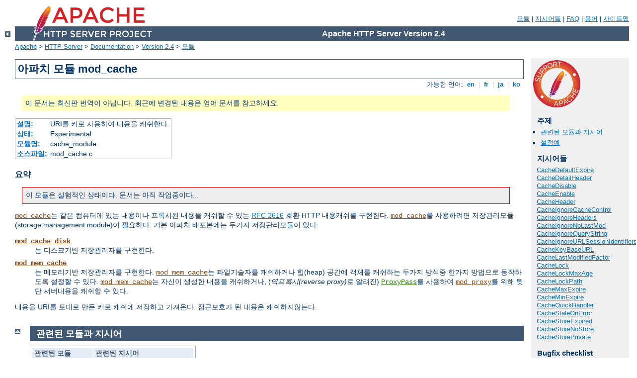

--- FILE ---
content_type: text/html
request_url: http://campus.velobesancon.info/manual/ko/mod/mod_cache.html
body_size: 7296
content:
<?xml version="1.0" encoding="EUC-KR"?>
<!DOCTYPE html PUBLIC "-//W3C//DTD XHTML 1.0 Strict//EN" "http://www.w3.org/TR/xhtml1/DTD/xhtml1-strict.dtd">
<html xmlns="http://www.w3.org/1999/xhtml" lang="ko" xml:lang="ko"><head>
<meta content="text/html; charset=EUC-KR" http-equiv="Content-Type" />
<!--
        XXXXXXXXXXXXXXXXXXXXXXXXXXXXXXXXXXXXXXXXXXXXXXXXXXXXXXXXXXXXXXXXX
              This file is generated from xml source: DO NOT EDIT
        XXXXXXXXXXXXXXXXXXXXXXXXXXXXXXXXXXXXXXXXXXXXXXXXXXXXXXXXXXXXXXXXX
      -->
<title>mod_cache - Apache HTTP Server Version 2.4</title>
<link href="../../style/css/manual.css" rel="stylesheet" media="all" type="text/css" title="Main stylesheet" />
<link href="../../style/css/manual-loose-100pc.css" rel="alternate stylesheet" media="all" type="text/css" title="No Sidebar - Default font size" />
<link href="../../style/css/manual-print.css" rel="stylesheet" media="print" type="text/css" /><link rel="stylesheet" type="text/css" href="../../style/css/prettify.css" />
<script src="../../style/scripts/prettify.min.js" type="text/javascript">
</script>

<link href="../../images/favicon.ico" rel="shortcut icon" /></head>
<body>
<div id="page-header">
<p class="menu"><a href="../mod/index.html">모듈</a> | <a href="../mod/directives.html">지시어들</a> | <a href="http://wiki.apache.org/httpd/FAQ">FAQ</a> | <a href="../glossary.html">용어</a> | <a href="../sitemap.html">사이트맵</a></p>
<p class="apache">Apache HTTP Server Version 2.4</p>
<img alt="" src="../../images/feather.png" /></div>
<div class="up"><a href="./index.html"><img title="&lt;-" alt="&lt;-" src="../../images/left.gif" /></a></div>
<div id="path">
<a href="http://www.apache.org/">Apache</a> &gt; <a href="http://httpd.apache.org/">HTTP Server</a> &gt; <a href="http://httpd.apache.org/docs/">Documentation</a> &gt; <a href="../index.html">Version 2.4</a> &gt; <a href="./index.html">모듈</a></div>
<div id="page-content">
<div id="preamble"><h1>아파치 모듈 mod_cache</h1>
<div class="toplang">
<p><span>가능한 언어: </span><a href="../../en/mod/mod_cache.html" hreflang="en" rel="alternate" title="English">&nbsp;en&nbsp;</a> |
<a href="../../fr/mod/mod_cache.html" hreflang="fr" rel="alternate" title="Fran&#231;ais">&nbsp;fr&nbsp;</a> |
<a href="../../ja/mod/mod_cache.html" hreflang="ja" rel="alternate" title="Japanese">&nbsp;ja&nbsp;</a> |
<a href="../../ko/mod/mod_cache.html" title="Korean">&nbsp;ko&nbsp;</a></p>
</div>
<div class="outofdate">이 문서는 최신판 번역이 아닙니다.
            최근에 변경된 내용은 영어 문서를 참고하세요.</div>
<table class="module"><tr><th><a href="module-dict.html#Description">설명:</a></th><td>URI를 키로 사용하여 내용을 캐쉬한다.</td></tr>
<tr><th><a href="module-dict.html#Status">상태:</a></th><td>Experimental</td></tr>
<tr><th><a href="module-dict.html#ModuleIdentifier">모듈명:</a></th><td>cache_module</td></tr>
<tr><th><a href="module-dict.html#SourceFile">소스파일:</a></th><td>mod_cache.c</td></tr></table>
<h3>요약</h3>

    <div class="warning">
      이 모듈은 실험적인 상태이다. 문서는 아직 작업중이다...
    </div>

    <p><code class="module"><a href="../mod/mod_cache.html">mod_cache</a></code>는 같은 컴퓨터에 있는 내용이나
    프록시된 내용을 캐쉬할 수 있는 <a href="http://www.ietf.org/rfc/rfc2616.txt">RFC 2616</a>
    호환 HTTP 내용캐쉬를 구현한다. <code class="module"><a href="../mod/mod_cache.html">mod_cache</a></code>를
    사용하려면 저장관리모듈(storage management module)이 필요하다.
    기본 아파치 배포본에는 두가지 저장관리모듈이 있다:</p>
    <dl>
    <dt><code class="module"><a href="../mod/mod_cache_disk.html">mod_cache_disk</a></code></dt>
    <dd>는 디스크기반 저장관리자를 구현한다.</dd>

    <dt><code class="module"><a href="../mod/mod_mem_cache.html">mod_mem_cache</a></code></dt>
    <dd>는 메모리기반 저장관리자를 구현한다.
    <code class="module"><a href="../mod/mod_mem_cache.html">mod_mem_cache</a></code>는 파일기술자를 캐쉬하거나
    힙(heap) 공간에 객체를 캐쉬하는 두가지 방식중 한가지 방법으로
    동작하도록 설정할 수 있다. <code class="module"><a href="../mod/mod_mem_cache.html">mod_mem_cache</a></code>는
    자신이 생성한 내용을 캐쉬하거나, (<dfn>역프록시(reverse proxy)</dfn>로
    알려진) <code class="directive"><a href="../mod/mod_proxy.html#proxypass">ProxyPass</a></code>를
    사용하여 <code class="module"><a href="../mod/mod_proxy.html">mod_proxy</a></code>를 위해 뒷단 서버내용을
    캐쉬할 수 있다.</dd>
    </dl>

    <p>내용을 URI를 토대로 만든 키로 캐쉬에 저장하고 가져온다.
    접근보호가 된 내용은 캐쉬하지않는다.</p>
</div>
<div id="quickview"><a href="https://www.apache.org/foundation/contributing.html" class="badge"><img src="../../images/SupportApache-small.png" alt="Support Apache!" /></a><h3>주제</h3>
<ul id="topics">
<li><img alt="" src="../../images/down.gif" /> <a href="#related">관련된 모듈과 지시어</a></li>
<li><img alt="" src="../../images/down.gif" /> <a href="#sampleconf">설정예</a></li>
</ul><h3 class="directives">지시어들</h3>
<ul id="toc">
<li><img alt="" src="../../images/down.gif" /> <a href="#cachedefaultexpire">CacheDefaultExpire</a></li>
<li><img alt="" src="../../images/down.gif" /> <a href="#cachedetailheader">CacheDetailHeader</a></li>
<li><img alt="" src="../../images/down.gif" /> <a href="#cachedisable">CacheDisable</a></li>
<li><img alt="" src="../../images/down.gif" /> <a href="#cacheenable">CacheEnable</a></li>
<li><img alt="" src="../../images/down.gif" /> <a href="#cacheheader">CacheHeader</a></li>
<li><img alt="" src="../../images/down.gif" /> <a href="#cacheignorecachecontrol">CacheIgnoreCacheControl</a></li>
<li><img alt="" src="../../images/down.gif" /> <a href="#cacheignoreheaders">CacheIgnoreHeaders</a></li>
<li><img alt="" src="../../images/down.gif" /> <a href="#cacheignorenolastmod">CacheIgnoreNoLastMod</a></li>
<li><img alt="" src="../../images/down.gif" /> <a href="#cacheignorequerystring">CacheIgnoreQueryString</a></li>
<li><img alt="" src="../../images/down.gif" /> <a href="#cacheignoreurlsessionidentifiers">CacheIgnoreURLSessionIdentifiers</a></li>
<li><img alt="" src="../../images/down.gif" /> <a href="#cachekeybaseurl">CacheKeyBaseURL</a></li>
<li><img alt="" src="../../images/down.gif" /> <a href="#cachelastmodifiedfactor">CacheLastModifiedFactor</a></li>
<li><img alt="" src="../../images/down.gif" /> <a href="#cachelock">CacheLock</a></li>
<li><img alt="" src="../../images/down.gif" /> <a href="#cachelockmaxage">CacheLockMaxAge</a></li>
<li><img alt="" src="../../images/down.gif" /> <a href="#cachelockpath">CacheLockPath</a></li>
<li><img alt="" src="../../images/down.gif" /> <a href="#cachemaxexpire">CacheMaxExpire</a></li>
<li><img alt="" src="../../images/down.gif" /> <a href="#cacheminexpire">CacheMinExpire</a></li>
<li><img alt="" src="../../images/down.gif" /> <a href="#cachequickhandler">CacheQuickHandler</a></li>
<li><img alt="" src="../../images/down.gif" /> <a href="#cachestaleonerror">CacheStaleOnError</a></li>
<li><img alt="" src="../../images/down.gif" /> <a href="#cachestoreexpired">CacheStoreExpired</a></li>
<li><img alt="" src="../../images/down.gif" /> <a href="#cachestorenostore">CacheStoreNoStore</a></li>
<li><img alt="" src="../../images/down.gif" /> <a href="#cachestoreprivate">CacheStorePrivate</a></li>
</ul>
<h3>Bugfix checklist</h3><ul class="seealso"><li><a href="https://www.apache.org/dist/httpd/CHANGES_2.4">httpd changelog</a></li><li><a href="https://bz.apache.org/bugzilla/buglist.cgi?bug_status=__open__&amp;list_id=144532&amp;product=Apache%20httpd-2&amp;query_format=specific&amp;order=changeddate%20DESC%2Cpriority%2Cbug_severity&amp;component=mod_cache">Known issues</a></li><li><a href="https://bz.apache.org/bugzilla/enter_bug.cgi?product=Apache%20httpd-2&amp;component=mod_cache">Report a bug</a></li></ul><h3>참고</h3>
<ul class="seealso">
<li><a href="#comments_section">Comments</a></li></ul></div>
<div class="top"><a href="#page-header"><img alt="top" src="../../images/up.gif" /></a></div>
<div class="section">
<h2><a name="related" id="related">관련된 모듈과 지시어</a></h2>
    <table class="related"><tr><th>관련된 모듈</th><th>관련된 지시어</th></tr><tr><td><ul><li><code class="module"><a href="../mod/mod_cache_disk.html">mod_cache_disk</a></code></li><li><code class="module"><a href="../mod/mod_mem_cache.html">mod_mem_cache</a></code></li></ul></td><td><ul><li><code class="directive"><a href="../mod/mod_cache_disk.html#cacheroot">CacheRoot</a></code></li><li><code class="directive"><a href="../mod/mod_cache_disk.html#cachesize">CacheSize</a></code></li><li><code class="directive"><a href="../mod/mod_cache_disk.html#cachegcinterval">CacheGcInterval</a></code></li><li><code class="directive"><a href="../mod/mod_cache_disk.html#cachedirlevels">CacheDirLevels</a></code></li><li><code class="directive"><a href="../mod/mod_cache_disk.html#cachedirlength">CacheDirLength</a></code></li><li><code class="directive"><a href="../mod/mod_cache_disk.html#cacheexpirycheck">CacheExpiryCheck</a></code></li><li><code class="directive"><a href="../mod/mod_cache_disk.html#cacheminfilesize">CacheMinFileSize</a></code></li><li><code class="directive"><a href="../mod/mod_cache_disk.html#cachemaxfilesize">CacheMaxFileSize</a></code></li><li><code class="directive"><a href="../mod/mod_cache_disk.html#cachetimemargin">CacheTimeMargin</a></code></li><li><code class="directive"><a href="../mod/mod_cache_disk.html#cachegcdaily">CacheGcDaily</a></code></li><li><code class="directive"><a href="../mod/mod_cache_disk.html#cachegcunused">CacheGcUnused</a></code></li><li><code class="directive"><a href="../mod/mod_cache_disk.html#cachegcclean">CacheGcClean</a></code></li><li><code class="directive"><a href="../mod/mod_cache_disk.html#cachegcmemusage">CacheGcMemUsage</a></code></li><li><code class="directive"><a href="../mod/mod_mem_cache.html#mcachesize">MCacheSize</a></code></li><li><code class="directive"><a href="../mod/mod_mem_cache.html#mcachemaxobjectcount">MCacheMaxObjectCount</a></code></li><li><code class="directive"><a href="../mod/mod_mem_cache.html#mcacheminobjectsize">MCacheMinObjectSize</a></code></li><li><code class="directive"><a href="../mod/mod_mem_cache.html#mcachemaxobjectsize">MCacheMaxObjectSize</a></code></li><li><code class="directive"><a href="../mod/mod_mem_cache.html#mcacheremovalalgorithm">MCacheRemovalAlgorithm</a></code></li><li><code class="directive"><a href="../mod/mod_mem_cache.html#mcachemaxstreamingbuffer">MCacheMaxStreamingBuffer</a></code></li></ul></td></tr></table>
</div><div class="top"><a href="#page-header"><img alt="top" src="../../images/up.gif" /></a></div>
<div class="section">
<h2><a name="sampleconf" id="sampleconf">설정예</a></h2>
    <div class="example"><h3>Sample apache2.conf</h3><p><code>
      #<br />
      # 예제 캐쉬 설정<br />
      #<br />
      LoadModule cache_module modules/mod_cache.so<br />
      <br />
      &lt;IfModule mod_cache.c&gt;<br />
      <span class="indent">
        #LoadModule cache_disk_module modules/mod_cache_disk.so<br />
        &lt;IfModule mod_cache_disk.c&gt;<br />
        <span class="indent">
          CacheRoot c:/cacheroot<br />
          CacheSize 256<br />
          CacheEnable disk  /<br />
          CacheDirLevels 5<br />
          CacheDirLength 3<br />
        </span>
        &lt;/IfModule&gt; <br />
        <br />
        LoadModule mem_cache_module modules/mod_mem_cache.so<br />
        &lt;IfModule mod_mem_cache.c&gt;<br />
        <span class="indent">
          CacheEnable mem  /<br />
          MCacheSize 4096<br />
          MCacheMaxObjectCount 100<br />
          MCacheMinObjectSize 1<br />
          MCacheMaxObjectSize 2048<br />
        </span>
        &lt;/IfModule&gt;<br />
      </span>
      &lt;/IfModule&gt;
    </code></p></div>
</div>
<div class="top"><a href="#page-header"><img alt="top" src="../../images/up.gif" /></a></div>
<div class="directive-section"><h2><a name="CacheDefaultExpire" id="CacheDefaultExpire">CacheDefaultExpire</a> <a name="cachedefaultexpire" id="cachedefaultexpire">지시어</a></h2>
<table class="directive">
<tr><th><a href="directive-dict.html#Description">설명:</a></th><td>만기시간을 지정하지않은 문서를 캐쉬할 기본 기간.</td></tr>
<tr><th><a href="directive-dict.html#Syntax">문법:</a></th><td><code>CacheDefaultExpire <var>seconds</var></code></td></tr>
<tr><th><a href="directive-dict.html#Default">기본값:</a></th><td><code>CacheDefaultExpire 3600 (one hour)</code></td></tr>
<tr><th><a href="directive-dict.html#Context">사용장소:</a></th><td>주서버설정, 가상호스트</td></tr>
<tr><th><a href="directive-dict.html#Status">상태:</a></th><td>Experimental</td></tr>
<tr><th><a href="directive-dict.html#Module">모듈:</a></th><td>mod_cache</td></tr>
</table>
    <p><code class="directive">CacheDefaultExpire</code> 지시어는 문서의
    만기시간과 최근수정시간이 없는 경우 문서를 캐쉬할 초단위
    기본 시간을 지정한다. <code class="directive">CacheMaxExpire</code>로
    지정한 값이 이 설정을 무시하지 <em>않는다</em>.</p>

    <div class="example"><p><code>
      CacheDefaultExpire 86400
    </code></p></div>

</div>
<div class="top"><a href="#page-header"><img alt="top" src="../../images/up.gif" /></a></div>
<div class="directive-section"><h2><a name="CacheDetailHeader" id="CacheDetailHeader">CacheDetailHeader</a> <a name="cachedetailheader" id="cachedetailheader">지시어</a></h2>
<table class="directive">
<tr><th><a href="directive-dict.html#Description">설명:</a></th><td>Add an X-Cache-Detail header to the response.</td></tr>
<tr><th><a href="directive-dict.html#Syntax">문법:</a></th><td><code /></td></tr>
<tr><th><a href="directive-dict.html#Context">사용장소:</a></th><td>주서버설정, 가상호스트, directory, .htaccess</td></tr>
<tr><th><a href="directive-dict.html#Status">상태:</a></th><td>Experimental</td></tr>
<tr><th><a href="directive-dict.html#Module">모듈:</a></th><td>mod_cache</td></tr>
</table><p>Documentation not yet translated. Please see English version of document.</p>
</div>
<div class="top"><a href="#page-header"><img alt="top" src="../../images/up.gif" /></a></div>
<div class="directive-section"><h2><a name="CacheDisable" id="CacheDisable">CacheDisable</a> <a name="cachedisable" id="cachedisable">지시어</a></h2>
<table class="directive">
<tr><th><a href="directive-dict.html#Description">설명:</a></th><td>특정 URL을 캐쉬하지 않는다</td></tr>
<tr><th><a href="directive-dict.html#Syntax">문법:</a></th><td><code>CacheDisable <var> url-string</var></code></td></tr>
<tr><th><a href="directive-dict.html#Context">사용장소:</a></th><td>주서버설정, 가상호스트</td></tr>
<tr><th><a href="directive-dict.html#Status">상태:</a></th><td>Experimental</td></tr>
<tr><th><a href="directive-dict.html#Module">모듈:</a></th><td>mod_cache</td></tr>
</table>
    <p><code class="directive">CacheDisable</code> 지시어를 사용하면
    <code class="module"><a href="../mod/mod_cache.html">mod_cache</a></code>가 <var>url-string</var> 이하의
    url들을 캐쉬하지 <em>않는다</em>.</p>

    <div class="example"><h3>예제</h3><p><code>
      CacheDisable /local_files
    </code></p></div>

</div>
<div class="top"><a href="#page-header"><img alt="top" src="../../images/up.gif" /></a></div>
<div class="directive-section"><h2><a name="CacheEnable" id="CacheEnable">CacheEnable</a> <a name="cacheenable" id="cacheenable">지시어</a></h2>
<table class="directive">
<tr><th><a href="directive-dict.html#Description">설명:</a></th><td>지정한 저장관리자를 사용하여 지정한 URL을 캐쉬한다</td></tr>
<tr><th><a href="directive-dict.html#Syntax">문법:</a></th><td><code>CacheEnable <var>cache_type</var> <var>url-string</var></code></td></tr>
<tr><th><a href="directive-dict.html#Context">사용장소:</a></th><td>주서버설정, 가상호스트</td></tr>
<tr><th><a href="directive-dict.html#Status">상태:</a></th><td>Experimental</td></tr>
<tr><th><a href="directive-dict.html#Module">모듈:</a></th><td>mod_cache</td></tr>
</table>
    <p><code class="directive">CacheEnable</code> 지시어를 사용하면
    <code class="module"><a href="../mod/mod_cache.html">mod_cache</a></code>가 <var>url-string</var> 이하
    url들을 캐쉬한다. 캐쉬 저장관리자는 <var>cache_type</var>
    아규먼트로 지정한다. <var>cache_type</var> <code>mem</code>은
    <code class="module"><a href="../mod/mod_mem_cache.html">mod_mem_cache</a></code>가 구현하는 메모리기반
    저장관리자를 사용한다. <var>cache_type</var> <code>disk</code>는
    <code class="module"><a href="../mod/mod_cache_disk.html">mod_cache_disk</a></code>가 구현하는 디스크기반
    저장관리자를 사용한다. <var>cache_type</var> <code>fd</code>는
    <code class="module"><a href="../mod/mod_mem_cache.html">mod_mem_cache</a></code>가 구현하는 파일기술자 캐쉬를
    사용한다.</p>
    <p>(아래 예와 같이) URL 공간이 다른
    <code class="directive">CacheEnable</code> 지시어와 겹치면 실제로
    한 저장관리자가 요청을 처리할때까지 두 저장관리자를 모두
    실행한다. 설정파일에서 <code class="directive">CacheEnable</code>
    지시어의 순서대로 저장관리자가 실행된다.</p>

    <div class="example"><p><code>
      CacheEnable  mem   /manual<br />
      CacheEnable  fd    /images<br />
      CacheEnable  disk  /<br />
    </code></p></div>

</div>
<div class="top"><a href="#page-header"><img alt="top" src="../../images/up.gif" /></a></div>
<div class="directive-section"><h2><a name="CacheHeader" id="CacheHeader">CacheHeader</a> <a name="cacheheader" id="cacheheader">지시어</a></h2>
<table class="directive">
<tr><th><a href="directive-dict.html#Description">설명:</a></th><td>Add an X-Cache header to the response.</td></tr>
<tr><th><a href="directive-dict.html#Syntax">문법:</a></th><td><code /></td></tr>
<tr><th><a href="directive-dict.html#Context">사용장소:</a></th><td>주서버설정, 가상호스트, directory, .htaccess</td></tr>
<tr><th><a href="directive-dict.html#Status">상태:</a></th><td>Experimental</td></tr>
<tr><th><a href="directive-dict.html#Module">모듈:</a></th><td>mod_cache</td></tr>
</table><p>Documentation not yet translated. Please see English version of document.</p>
</div>
<div class="top"><a href="#page-header"><img alt="top" src="../../images/up.gif" /></a></div>
<div class="directive-section"><h2><a name="CacheIgnoreCacheControl" id="CacheIgnoreCacheControl">CacheIgnoreCacheControl</a> <a name="cacheignorecachecontrol" id="cacheignorecachecontrol">지시어</a></h2>
<table class="directive">
<tr><th><a href="directive-dict.html#Description">설명:</a></th><td>클라이언트가 캐쉬하지않는 내용을 요청함을 무시한다.</td></tr>
<tr><th><a href="directive-dict.html#Syntax">문법:</a></th><td><code>CacheIgnoreCacheControl On|Off</code></td></tr>
<tr><th><a href="directive-dict.html#Default">기본값:</a></th><td><code>CacheIgnoreCacheControl Off</code></td></tr>
<tr><th><a href="directive-dict.html#Context">사용장소:</a></th><td>주서버설정, 가상호스트</td></tr>
<tr><th><a href="directive-dict.html#Status">상태:</a></th><td>Experimental</td></tr>
<tr><th><a href="directive-dict.html#Module">모듈:</a></th><td>mod_cache</td></tr>
</table>
    <p>보통 no-cache나 no-store 헤더값을 가진 문서는 캐쉬에
    저장하지않는다. <code class="directive">CacheIgnoreCacheControl</code>
    지시어는 이런 행동을 변경한다.
    <code class="directive">CacheIgnoreCacheControl</code> On을 사용하면
    서버는 문서에 no-cache나 no-store 헤더값이 있어도 문서를
    캐쉬한다. 인증이 필요한 문서는 <em>절대로</em> 캐쉬하지
    않는다.</p>

    <div class="example"><p><code>
      CacheIgnoreCacheControl On
    </code></p></div>

</div>
<div class="top"><a href="#page-header"><img alt="top" src="../../images/up.gif" /></a></div>
<div class="directive-section"><h2><a name="CacheIgnoreHeaders" id="CacheIgnoreHeaders">CacheIgnoreHeaders</a> <a name="cacheignoreheaders" id="cacheignoreheaders">지시어</a></h2>
<table class="directive">
<tr><th><a href="directive-dict.html#Description">설명:</a></th><td>캐쉬에 지정한 HTTP 헤더(들)를 저장하지 않는다
</td></tr>
<tr><th><a href="directive-dict.html#Syntax">문법:</a></th><td><code>CacheIgnoreHeaders <var>header-string</var> [<var>header-string</var>] ...</code></td></tr>
<tr><th><a href="directive-dict.html#Default">기본값:</a></th><td><code>CacheIgnoreHeaders None</code></td></tr>
<tr><th><a href="directive-dict.html#Context">사용장소:</a></th><td>주서버설정, 가상호스트</td></tr>
<tr><th><a href="directive-dict.html#Status">상태:</a></th><td>Experimental</td></tr>
<tr><th><a href="directive-dict.html#Module">모듈:</a></th><td>mod_cache</td></tr>
</table>
    <p>RFC 2616에 따르면 홉간(hop-by-hop) HTTP 헤더는 캐쉬에
    저장하지 않는다. 홉간 HTTP 헤더에는 다음과 같은 것이 있으며,
    <code class="directive">CacheIgnoreHeaders</code> 설정과 관계없이
    <em>어떤</em> 경우에도 캐쉬에 저장되지 않는다.</p>

    <ul>
      <li><code>Connection</code></li>
      <li><code>Keep-Alive</code></li>
      <li><code>Proxy-Authenticate</code></li>
      <li><code>Proxy-Authorization</code></li>
      <li><code>TE</code></li>
      <li><code>Trailers</code></li>
      <li><code>Transfer-Encoding</code></li>
      <li><code>Upgrade</code></li>
    </ul>

    <p><code class="directive">CacheIgnoreHeaders</code>는 캐쉬에 저장하면
    안되는 HTTP 헤더를 추가로 지정한다. 예를 들어, 쿠키(cookie)를
    캐쉬에 저장하면 안되는 경우가 있다.</p>

    <p><code class="directive">CacheIgnoreHeaders</code>는 캐쉬에 저장하지
    않을 HTTP 헤더들을 공백으로 구분한 목록을 받는다. (RFC 2616에
    따라) 캐쉬에 홉간 헤더만 저장하지 않으려면,
    <code class="directive">CacheIgnoreHeaders</code>를
    <code>None</code>으로 설정한다.</p>

    <div class="example"><h3>예제 1</h3><p><code>
      CacheIgnoreHeaders Set-Cookie
    </code></p></div>

    <div class="example"><h3>예제 2</h3><p><code>
      CacheIgnoreHeaders None
    </code></p></div>

    <div class="warning"><h3>경고:</h3>
      <code class="directive">CacheIgnoreHeaders</code> 설정을 사용하여
      <code>Expires</code> 같이 캐쉬 관리에 필요한 헤더를 저장하지
      않으면, mod_cache는 비정상적으로 동작한다.
    </div>

</div>
<div class="top"><a href="#page-header"><img alt="top" src="../../images/up.gif" /></a></div>
<div class="directive-section"><h2><a name="CacheIgnoreNoLastMod" id="CacheIgnoreNoLastMod">CacheIgnoreNoLastMod</a> <a name="cacheignorenolastmod" id="cacheignorenolastmod">지시어</a></h2>
<table class="directive">
<tr><th><a href="directive-dict.html#Description">설명:</a></th><td>응답에 Last Modified 헤더가 없다는 사실을 무시한다.</td></tr>
<tr><th><a href="directive-dict.html#Syntax">문법:</a></th><td><code>CacheIgnoreNoLastMod On|Off</code></td></tr>
<tr><th><a href="directive-dict.html#Default">기본값:</a></th><td><code>CacheIgnoreNoLastMod Off</code></td></tr>
<tr><th><a href="directive-dict.html#Context">사용장소:</a></th><td>주서버설정, 가상호스트</td></tr>
<tr><th><a href="directive-dict.html#Status">상태:</a></th><td>Experimental</td></tr>
<tr><th><a href="directive-dict.html#Module">모듈:</a></th><td>mod_cache</td></tr>
</table>
    <p>보통 최근수정일이 없는 문서는 캐쉬하지 않는다. 어떤 경우
    최근수정일을 (예를 들어 <code class="module"><a href="../mod/mod_include.html">mod_include</a></code> 처리중에)
    빼거나 처음부터 없었을 수가 있다.
    <code class="directive">CacheIgnoreNoLastMod</code> 지시어는 최근수정일이
    없는 문서도 반드시 캐쉬하도록 만든다. 문서에 최근수정일과
    만기시간이 없는 경우 <code class="directive">CacheDefaultExpire</code>
    지시어로 지정한 값을 만기시간으로 사용한다.</p>

    <div class="example"><p><code>
      CacheIgnoreNoLastMod On
    </code></p></div>

</div>
<div class="top"><a href="#page-header"><img alt="top" src="../../images/up.gif" /></a></div>
<div class="directive-section"><h2><a name="CacheIgnoreQueryString" id="CacheIgnoreQueryString">CacheIgnoreQueryString</a> <a name="cacheignorequerystring" id="cacheignorequerystring">지시어</a></h2>
<table class="directive">
<tr><th><a href="directive-dict.html#Description">설명:</a></th><td>Ignore query string when caching</td></tr>
<tr><th><a href="directive-dict.html#Syntax">문법:</a></th><td><code /></td></tr>
<tr><th><a href="directive-dict.html#Context">사용장소:</a></th><td>주서버설정, 가상호스트</td></tr>
<tr><th><a href="directive-dict.html#Status">상태:</a></th><td>Experimental</td></tr>
<tr><th><a href="directive-dict.html#Module">모듈:</a></th><td>mod_cache</td></tr>
</table><p>Documentation not yet translated. Please see English version of document.</p>
</div>
<div class="top"><a href="#page-header"><img alt="top" src="../../images/up.gif" /></a></div>
<div class="directive-section"><h2><a name="CacheIgnoreURLSessionIdentifiers" id="CacheIgnoreURLSessionIdentifiers">CacheIgnoreURLSessionIdentifiers</a> <a name="cacheignoreurlsessionidentifiers" id="cacheignoreurlsessionidentifiers">지시어</a></h2>
<table class="directive">
<tr><th><a href="directive-dict.html#Description">설명:</a></th><td>Ignore defined session identifiers encoded in the URL when caching
</td></tr>
<tr><th><a href="directive-dict.html#Syntax">문법:</a></th><td><code /></td></tr>
<tr><th><a href="directive-dict.html#Context">사용장소:</a></th><td>주서버설정, 가상호스트</td></tr>
<tr><th><a href="directive-dict.html#Status">상태:</a></th><td>Experimental</td></tr>
<tr><th><a href="directive-dict.html#Module">모듈:</a></th><td>mod_cache</td></tr>
</table><p>Documentation not yet translated. Please see English version of document.</p>
</div>
<div class="top"><a href="#page-header"><img alt="top" src="../../images/up.gif" /></a></div>
<div class="directive-section"><h2><a name="CacheKeyBaseURL" id="CacheKeyBaseURL">CacheKeyBaseURL</a> <a name="cachekeybaseurl" id="cachekeybaseurl">지시어</a></h2>
<table class="directive">
<tr><th><a href="directive-dict.html#Description">설명:</a></th><td>Override the base URL of reverse proxied cache keys.</td></tr>
<tr><th><a href="directive-dict.html#Syntax">문법:</a></th><td><code /></td></tr>
<tr><th><a href="directive-dict.html#Context">사용장소:</a></th><td>주서버설정, 가상호스트</td></tr>
<tr><th><a href="directive-dict.html#Status">상태:</a></th><td>Experimental</td></tr>
<tr><th><a href="directive-dict.html#Module">모듈:</a></th><td>mod_cache</td></tr>
</table><p>Documentation not yet translated. Please see English version of document.</p>
</div>
<div class="top"><a href="#page-header"><img alt="top" src="../../images/up.gif" /></a></div>
<div class="directive-section"><h2><a name="CacheLastModifiedFactor" id="CacheLastModifiedFactor">CacheLastModifiedFactor</a> <a name="cachelastmodifiedfactor" id="cachelastmodifiedfactor">지시어</a></h2>
<table class="directive">
<tr><th><a href="directive-dict.html#Description">설명:</a></th><td>LastModified 시간으로 만기시간을 계산하는데 사용하는
계수.</td></tr>
<tr><th><a href="directive-dict.html#Syntax">문법:</a></th><td><code>CacheLastModifiedFactor <var>float</var></code></td></tr>
<tr><th><a href="directive-dict.html#Default">기본값:</a></th><td><code>CacheLastModifiedFactor 0.1</code></td></tr>
<tr><th><a href="directive-dict.html#Context">사용장소:</a></th><td>주서버설정, 가상호스트</td></tr>
<tr><th><a href="directive-dict.html#Status">상태:</a></th><td>Experimental</td></tr>
<tr><th><a href="directive-dict.html#Module">모듈:</a></th><td>mod_cache</td></tr>
</table>
    <p>문서에 만기시간은 없지만 최근수정일이 있는 경우 최근수정일
    이후 지난 시간으로 만기시간을 계산한다.
    <code class="directive">CacheLastModifiedFactor</code> 지시어는
    만기시간을 계산하는 다음 공식에서 사용할 <var>factor</var>를
    지정한다:

    <code>expiry-period = time-since-last-modified-date * <var>factor</var>
    expiry-date = current-date + expiry-period</code>

    예를 들어, 문서가 10 시간 전에 마지막으로 수정되었고 <var>factor</var>가
    0.1이라면 만기기간은 10*01 = 1 시간이 된다. 현재 시간이
    3:00pm이라면 만기시간은 3:00pm + 1시간 = 4:00pm이다.

    만기기간이 <code class="directive">CacheMaxExpire</code> 보다 길다면
    <code class="directive">CacheMaxExpire</code>를 사용한다.</p>

    <div class="example"><p><code>
      CacheLastModifiedFactor 0.5
    </code></p></div>

</div>
<div class="top"><a href="#page-header"><img alt="top" src="../../images/up.gif" /></a></div>
<div class="directive-section"><h2><a name="CacheLock" id="CacheLock">CacheLock</a> <a name="cachelock" id="cachelock">지시어</a></h2>
<table class="directive">
<tr><th><a href="directive-dict.html#Description">설명:</a></th><td>Enable the thundering herd lock.</td></tr>
<tr><th><a href="directive-dict.html#Syntax">문법:</a></th><td><code /></td></tr>
<tr><th><a href="directive-dict.html#Context">사용장소:</a></th><td>주서버설정, 가상호스트</td></tr>
<tr><th><a href="directive-dict.html#Status">상태:</a></th><td>Experimental</td></tr>
<tr><th><a href="directive-dict.html#Module">모듈:</a></th><td>mod_cache</td></tr>
</table><p>Documentation not yet translated. Please see English version of document.</p>
</div>
<div class="top"><a href="#page-header"><img alt="top" src="../../images/up.gif" /></a></div>
<div class="directive-section"><h2><a name="CacheLockMaxAge" id="CacheLockMaxAge">CacheLockMaxAge</a> <a name="cachelockmaxage" id="cachelockmaxage">지시어</a></h2>
<table class="directive">
<tr><th><a href="directive-dict.html#Description">설명:</a></th><td>Set the maximum possible age of a cache lock.</td></tr>
<tr><th><a href="directive-dict.html#Syntax">문법:</a></th><td><code /></td></tr>
<tr><th><a href="directive-dict.html#Context">사용장소:</a></th><td>주서버설정, 가상호스트</td></tr>
<tr><th><a href="directive-dict.html#Status">상태:</a></th><td>Experimental</td></tr>
<tr><th><a href="directive-dict.html#Module">모듈:</a></th><td>mod_cache</td></tr>
</table><p>Documentation not yet translated. Please see English version of document.</p>
</div>
<div class="top"><a href="#page-header"><img alt="top" src="../../images/up.gif" /></a></div>
<div class="directive-section"><h2><a name="CacheLockPath" id="CacheLockPath">CacheLockPath</a> <a name="cachelockpath" id="cachelockpath">지시어</a></h2>
<table class="directive">
<tr><th><a href="directive-dict.html#Description">설명:</a></th><td>Set the lock path directory.</td></tr>
<tr><th><a href="directive-dict.html#Syntax">문법:</a></th><td><code /></td></tr>
<tr><th><a href="directive-dict.html#Context">사용장소:</a></th><td>주서버설정, 가상호스트</td></tr>
<tr><th><a href="directive-dict.html#Status">상태:</a></th><td>Experimental</td></tr>
<tr><th><a href="directive-dict.html#Module">모듈:</a></th><td>mod_cache</td></tr>
</table><p>Documentation not yet translated. Please see English version of document.</p>
</div>
<div class="top"><a href="#page-header"><img alt="top" src="../../images/up.gif" /></a></div>
<div class="directive-section"><h2><a name="CacheMaxExpire" id="CacheMaxExpire">CacheMaxExpire</a> <a name="cachemaxexpire" id="cachemaxexpire">지시어</a></h2>
<table class="directive">
<tr><th><a href="directive-dict.html#Description">설명:</a></th><td>문서를 캐쉬하는 초단위 최대시간</td></tr>
<tr><th><a href="directive-dict.html#Syntax">문법:</a></th><td><code>CacheMaxExpire <var>seconds</var></code></td></tr>
<tr><th><a href="directive-dict.html#Default">기본값:</a></th><td><code>CacheMaxExpire 86400 (하루)</code></td></tr>
<tr><th><a href="directive-dict.html#Context">사용장소:</a></th><td>주서버설정, 가상호스트</td></tr>
<tr><th><a href="directive-dict.html#Status">상태:</a></th><td>Experimental</td></tr>
<tr><th><a href="directive-dict.html#Module">모듈:</a></th><td>mod_cache</td></tr>
</table>
    <p><code class="directive">CacheMaxExpire</code> 지시어는 실제 서버를
    검사하지않고 캐쉬가능한 HTTP 문서를 유지할 수 있는 초단위
    최대시간을 지정한다. 즉, 문서는 최대한 이 설정값만큼 오래되었다.
    문서가 만기시간을 지정하여도 이 최대값을 지킨다.</p>

    <div class="example"><p><code>
      CacheMaxExpire 604800
    </code></p></div>

</div>
<div class="top"><a href="#page-header"><img alt="top" src="../../images/up.gif" /></a></div>
<div class="directive-section"><h2><a name="CacheMinExpire" id="CacheMinExpire">CacheMinExpire</a> <a name="cacheminexpire" id="cacheminexpire">지시어</a></h2>
<table class="directive">
<tr><th><a href="directive-dict.html#Description">설명:</a></th><td>The minimum time in seconds to cache a document</td></tr>
<tr><th><a href="directive-dict.html#Syntax">문법:</a></th><td><code /></td></tr>
<tr><th><a href="directive-dict.html#Context">사용장소:</a></th><td>주서버설정, 가상호스트, directory, .htaccess</td></tr>
<tr><th><a href="directive-dict.html#Status">상태:</a></th><td>Experimental</td></tr>
<tr><th><a href="directive-dict.html#Module">모듈:</a></th><td>mod_cache</td></tr>
</table><p>Documentation not yet translated. Please see English version of document.</p>
</div>
<div class="top"><a href="#page-header"><img alt="top" src="../../images/up.gif" /></a></div>
<div class="directive-section"><h2><a name="CacheQuickHandler" id="CacheQuickHandler">CacheQuickHandler</a> <a name="cachequickhandler" id="cachequickhandler">지시어</a></h2>
<table class="directive">
<tr><th><a href="directive-dict.html#Description">설명:</a></th><td>Run the cache from the quick handler.</td></tr>
<tr><th><a href="directive-dict.html#Syntax">문법:</a></th><td><code /></td></tr>
<tr><th><a href="directive-dict.html#Context">사용장소:</a></th><td>주서버설정, 가상호스트</td></tr>
<tr><th><a href="directive-dict.html#Status">상태:</a></th><td>Experimental</td></tr>
<tr><th><a href="directive-dict.html#Module">모듈:</a></th><td>mod_cache</td></tr>
</table><p>Documentation not yet translated. Please see English version of document.</p>
</div>
<div class="top"><a href="#page-header"><img alt="top" src="../../images/up.gif" /></a></div>
<div class="directive-section"><h2><a name="CacheStaleOnError" id="CacheStaleOnError">CacheStaleOnError</a> <a name="cachestaleonerror" id="cachestaleonerror">지시어</a></h2>
<table class="directive">
<tr><th><a href="directive-dict.html#Description">설명:</a></th><td>Serve stale content in place of 5xx responses.</td></tr>
<tr><th><a href="directive-dict.html#Syntax">문법:</a></th><td><code /></td></tr>
<tr><th><a href="directive-dict.html#Context">사용장소:</a></th><td>주서버설정, 가상호스트, directory, .htaccess</td></tr>
<tr><th><a href="directive-dict.html#Status">상태:</a></th><td>Experimental</td></tr>
<tr><th><a href="directive-dict.html#Module">모듈:</a></th><td>mod_cache</td></tr>
</table><p>Documentation not yet translated. Please see English version of document.</p>
</div>
<div class="top"><a href="#page-header"><img alt="top" src="../../images/up.gif" /></a></div>
<div class="directive-section"><h2><a name="CacheStoreExpired" id="CacheStoreExpired">CacheStoreExpired</a> <a name="cachestoreexpired" id="cachestoreexpired">지시어</a></h2>
<table class="directive">
<tr><th><a href="directive-dict.html#Description">설명:</a></th><td>Attempt to cache responses that the server reports as expired</td></tr>
<tr><th><a href="directive-dict.html#Syntax">문법:</a></th><td><code /></td></tr>
<tr><th><a href="directive-dict.html#Context">사용장소:</a></th><td>주서버설정, 가상호스트, directory, .htaccess</td></tr>
<tr><th><a href="directive-dict.html#Status">상태:</a></th><td>Experimental</td></tr>
<tr><th><a href="directive-dict.html#Module">모듈:</a></th><td>mod_cache</td></tr>
</table><p>Documentation not yet translated. Please see English version of document.</p>
</div>
<div class="top"><a href="#page-header"><img alt="top" src="../../images/up.gif" /></a></div>
<div class="directive-section"><h2><a name="CacheStoreNoStore" id="CacheStoreNoStore">CacheStoreNoStore</a> <a name="cachestorenostore" id="cachestorenostore">지시어</a></h2>
<table class="directive">
<tr><th><a href="directive-dict.html#Description">설명:</a></th><td>Attempt to cache requests or responses that have been marked as no-store.</td></tr>
<tr><th><a href="directive-dict.html#Syntax">문법:</a></th><td><code /></td></tr>
<tr><th><a href="directive-dict.html#Context">사용장소:</a></th><td>주서버설정, 가상호스트, directory, .htaccess</td></tr>
<tr><th><a href="directive-dict.html#Status">상태:</a></th><td>Experimental</td></tr>
<tr><th><a href="directive-dict.html#Module">모듈:</a></th><td>mod_cache</td></tr>
</table><p>Documentation not yet translated. Please see English version of document.</p>
</div>
<div class="top"><a href="#page-header"><img alt="top" src="../../images/up.gif" /></a></div>
<div class="directive-section"><h2><a name="CacheStorePrivate" id="CacheStorePrivate">CacheStorePrivate</a> <a name="cachestoreprivate" id="cachestoreprivate">지시어</a></h2>
<table class="directive">
<tr><th><a href="directive-dict.html#Description">설명:</a></th><td>Attempt to cache responses that the server has marked as private</td></tr>
<tr><th><a href="directive-dict.html#Syntax">문법:</a></th><td><code /></td></tr>
<tr><th><a href="directive-dict.html#Context">사용장소:</a></th><td>주서버설정, 가상호스트, directory, .htaccess</td></tr>
<tr><th><a href="directive-dict.html#Status">상태:</a></th><td>Experimental</td></tr>
<tr><th><a href="directive-dict.html#Module">모듈:</a></th><td>mod_cache</td></tr>
</table><p>Documentation not yet translated. Please see English version of document.</p>
</div>
</div>
<div class="bottomlang">
<p><span>가능한 언어: </span><a href="../../en/mod/mod_cache.html" hreflang="en" rel="alternate" title="English">&nbsp;en&nbsp;</a> |
<a href="../../fr/mod/mod_cache.html" hreflang="fr" rel="alternate" title="Fran&#231;ais">&nbsp;fr&nbsp;</a> |
<a href="../../ja/mod/mod_cache.html" hreflang="ja" rel="alternate" title="Japanese">&nbsp;ja&nbsp;</a> |
<a href="../../ko/mod/mod_cache.html" title="Korean">&nbsp;ko&nbsp;</a></p>
</div><div class="top"><a href="#page-header"><img src="../../images/up.gif" alt="top" /></a></div><div class="section"><h2><a id="comments_section" name="comments_section">Comments</a></h2><div class="warning"><strong>Notice:</strong><br />This is not a Q&amp;A section. Comments placed here should be pointed towards suggestions on improving the documentation or server, and may be removed by our moderators if they are either implemented or considered invalid/off-topic. Questions on how to manage the Apache HTTP Server should be directed at either our IRC channel, #httpd, on Libera.chat, or sent to our <a href="https://httpd.apache.org/lists.html">mailing lists</a>.</div>
<script type="text/javascript"><!--//--><![CDATA[//><!--
var comments_shortname = 'httpd';
var comments_identifier = 'http://httpd.apache.org/docs/2.4/mod/mod_cache.html';
(function(w, d) {
    if (w.location.hostname.toLowerCase() == "httpd.apache.org") {
        d.write('<div id="comments_thread"><\/div>');
        var s = d.createElement('script');
        s.type = 'text/javascript';
        s.async = true;
        s.src = 'https://comments.apache.org/show_comments.lua?site=' + comments_shortname + '&page=' + comments_identifier;
        (d.getElementsByTagName('head')[0] || d.getElementsByTagName('body')[0]).appendChild(s);
    }
    else { 
        d.write('<div id="comments_thread">Comments are disabled for this page at the moment.<\/div>');
    }
})(window, document);
//--><!]]></script></div><div id="footer">
<p class="apache">Copyright 2025 The Apache Software Foundation.<br />Licensed under the <a href="http://www.apache.org/licenses/LICENSE-2.0">Apache License, Version 2.0</a>.</p>
<p class="menu"><a href="../mod/index.html">모듈</a> | <a href="../mod/directives.html">지시어들</a> | <a href="http://wiki.apache.org/httpd/FAQ">FAQ</a> | <a href="../glossary.html">용어</a> | <a href="../sitemap.html">사이트맵</a></p></div><script type="text/javascript"><!--//--><![CDATA[//><!--
if (typeof(prettyPrint) !== 'undefined') {
    prettyPrint();
}
//--><!]]></script>
</body></html>